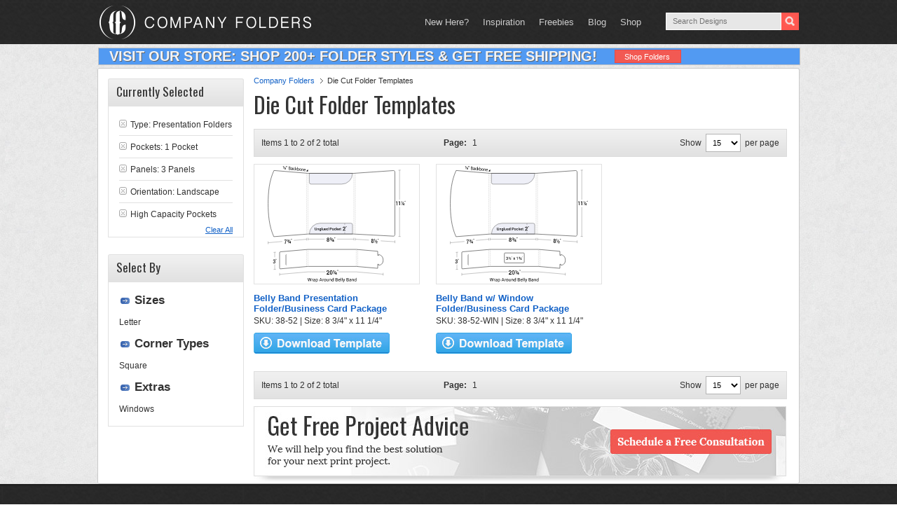

--- FILE ---
content_type: image/svg+xml
request_url: https://www.companyfolders.com/images/products/svg/38-52.svg
body_size: 40968
content:
<svg xmlns="http://www.w3.org/2000/svg" viewBox="0 0 242.16995 204.71732">
  <defs>
    <style>
      .cls-1, .cls-3, .cls-7 {
        fill: #fff;
      }

      .cls-1, .cls-2, .cls-4, .cls-5, .cls-6, .cls-7, .cls-8, .cls-9 {
        stroke: #333;
        stroke-miterlimit: 10;
      }

      .cls-1 {
        stroke-width: 0.75px;
      }

      .cls-2, .cls-4, .cls-5, .cls-6, .cls-9 {
        fill: none;
      }

      .cls-2 {
        stroke-width: 0.35px;
      }

      .cls-4, .cls-5, .cls-6, .cls-7, .cls-9 {
        stroke-width: 0.25px;
      }

      .cls-5 {
        stroke-dasharray: 0.99331 0.99331;
      }

      .cls-6 {
        stroke-dasharray: 0.99243 0.99243;
      }

      .cls-7 {
        stroke-dasharray: 1;
      }

      .cls-8 {
        fill: #eeeff7;
        stroke-width: 0.5px;
      }

      .cls-9 {
        stroke-dasharray: 1.00796 1.00796;
      }
    </style>
  </defs>
  <title>38-52</title>
  <g id="Layer_2" data-name="Layer 2">
    <g id="Layer_1-2" data-name="Layer 1">
      <g>
        <g>
          <path class="cls-1" d="M70.49993,12.90448Q40.56676,10.40818,10.63357,7.912C2.1494,25.92532.38186,47.09142.375,66.11906c-.00687,19.04377,1.72266,40.18363,10.00208,58.292q30.06143-2.31555,60.12283-4.63153"/>
          <g>
            <path class="cls-2" d="M67.94994,129.01018Q34.1625,132.06933.375,135.12865"/>
            <path class="cls-2" d="M67.94994,126.76085v4.4986"/>
            <path class="cls-2" d="M.375,132.65205v4.95319"/>
          </g>
          <path class="cls-3" d="M45.53124,133.45406c-8.07474.75958-12.1124,1.13864-20.18744,1.89822v-9.225c8.075-.65484,12.11273-.98159,20.18747-1.63647C45.53127,128.0761,45.53127,129.86876,45.53124,133.45406Z"/>
          <g>
            <path d="M32.93334,130.60527a10.55629,10.55629,0,0,0-1.40723,2.73639,15.03926,15.03926,0,0,0-.53125,2.87427l-.0625.76278-1.00784.09781.06152-.76376a12.68137,12.68137,0,0,1,.64749-3.004,11.81867,11.81867,0,0,1,1.32422-2.61734c-1.28009.113-1.92013.16953-3.20022.28256v-.96121c1.67035-.14523,2.50549-.21783,4.17581-.363Z"/>
            <path d="M35.09939,131.00514a.5826.5826,0,0,0,.39648-.16421.53943.53943,0,0,0,.127-.37546.38746.38746,0,0,0-.13476-.3074.50657.50657,0,0,0-.39258-.0954.58142.58142,0,0,0-.35059.13827.37364.37364,0,0,0-.13086.28528l-.751.06635-.00879-.0286a.96926.96926,0,0,1,.332-.80218,1.48251,1.48251,0,0,1,.89648-.37128,1.41635,1.41635,0,0,1,.97559.20514.9181.9181,0,0,1,.35742.79581.93309.93309,0,0,1-.14746.50268,1.11815,1.11815,0,0,1-.40137.38028.833.833,0,0,1,.44629.30823.91751.91751,0,0,1,.15625.54956,1.13354,1.13354,0,0,1-.374.88278,1.6619,1.6619,0,0,1-.99219.39423,1.40374,1.40374,0,0,1-.94336-.20822.86219.86219,0,0,1-.35937-.81165l.00781-.03006.752-.0683a.37917.37917,0,0,0,.14258.31845.5505.5505,0,0,0,.39649.08689.71668.71668,0,0,0,.42382-.16474.463.463,0,0,0,.15723-.35992.47665.47665,0,0,0-.14746-.39185.58494.58494,0,0,0-.43359-.09472l-.50977.04589v-.64041Zm.83007,4.91764c-.20742-.12055-.31112-.18088-.51855-.30167,1.18048-2.33576,1.77069-3.499,2.95117-5.816.20743.12183.31113.18268.51856.30429C37.70015,132.4254,37.10994,133.58806,35.92946,135.92278Zm3.92188-1.22175.47363-.045v.70792l-.47363.0455v.70355l-.792.07688v-.70435l-1.71387.16464-.042-.56088c.70038-1.11859,1.0506-1.67658,1.751-2.78989l.79688-.0729Zm-1.709.13813.01172.02319.90528-.086v-1.3407l-.02539-.00735-.04981.10181C38.64742,134.05312,38.47909,134.31493,38.14235,134.83916Z"/>
            <path d="M41.42455,128.80315c-.15662.40863-.23492.61306-.39157,1.02212l-.28809.02542.14551-.99539V128.302l.53415-.04593Zm.81543-.07077c-.15665.40817-.235.61236-.3916,1.021l-.28809.02542.14551-.99423v-.55261l.53418-.046Z"/>
          </g>
          <g>
            <path class="cls-4" d="M67.94994,12.6918v.5"/>
            <path class="cls-5" d="M67.94994,14.18512V118.97929"/>
            <path class="cls-4" d="M67.94994,119.47594v.5"/>
          </g>
          <g>
            <g>
              <path d="M27.44109,3.21347l-.57715-.0531V.57051L26.44207.53015V0c.39959.00212.59942.0032.999.00543Zm.07324,2.12415c-.14492-.11878-.21737-.1782-.3623-.29708.94452-1.71469,1.41684-2.56906,2.36136-4.27179.14453.11942.21679.17908.36133.29839C28.93056,2.76933,28.45849,3.62344,27.51433,5.33762ZM31.37963,3.788a.66884.66884,0,0,1-.1211.39953.7643.7643,0,0,1-.32717.25521,1.08875,1.08875,0,0,1,.38479.33941.788.788,0,0,1,.14258.45482.75078.75078,0,0,1-.30667.65636,1.12746,1.12746,0,0,1-.77246.17543,1.38971,1.38971,0,0,1-.80371-.31522.89582.89582,0,0,1-.31836-.71389.66783.66783,0,0,1,.14746-.432.86081.86081,0,0,1,.40039-.271.98272.98272,0,0,1-.3418-.31465.75324.75324,0,0,1-.123-.421.68878.68878,0,0,1,.29394-.61306,1.10389,1.10389,0,0,1,.74219-.15751,1.22086,1.22086,0,0,1,.71683.29261A.845.845,0,0,1,31.37963,3.788ZM30.89425,5.1588a.46244.46244,0,0,0-.15235-.346.59058.59058,0,0,0-.36523-.16473.557.557,0,0,0-.3916.09453.37382.37382,0,0,0-.16016.32025.426.426,0,0,0,.1582.339.68879.68879,0,0,0,.39649.15538.52583.52583,0,0,0,.36523-.08742A.3584.3584,0,0,0,30.89425,5.1588ZM30.80831,3.771a.38244.38244,0,0,0-.125-.29265.50654.50654,0,0,0-.30664-.13247.49358.49358,0,0,0-.334.07154.309.309,0,0,0-.13086.27143.4023.4023,0,0,0,.13379.30551.55071.55071,0,0,0,.334.14259.41.41,0,0,0,.30273-.0845A.34.34,0,0,0,30.80831,3.771Z"/>
              <path d="M32.94018.89293c-.2125.52214-.31876.78342-.53125,1.30638L32.08666,2.169c.07968-.531.11954-.79642.19922-1.32712V.07281l.6543.06353Zm1.11914.10744c-.2125.52128-.31876.78213-.53125,1.30424l-.32227-.03032c.07968-.53015.11954-.79515.19922-1.325V.18146L34.05935.245Z"/>
              <path d="M36.60524,6.57574V.89774l1.57715.1522a1.88483,1.88483,0,0,1,1.18555.497,1.59669,1.59669,0,0,1,.42773,1.18817,1.07208,1.07208,0,0,1-.20507.65438,1.09112,1.09112,0,0,1-.542.39048,1.26026,1.26026,0,0,1,.68946.56475,1.77463,1.77463,0,0,1,.251.93509,1.434,1.434,0,0,1-.43066,1.14729,1.50847,1.50847,0,0,1-1.167.30652C37.67693,6.67049,37.31969,6.6389,36.60524,6.57574Zm.6543-3.20318,1.0586.09851a.72908.72908,0,0,0,.59472-.17981.8266.8266,0,0,0,.22949-.6333.96764.96764,0,0,0-.248-.70944,1.11259,1.11259,0,0,0-.71192-.29549l-.92285-.08826Zm0,.6039V6.02969l1.13184.101a.85432.85432,0,0,0,.69433-.19546.92767.92767,0,0,0,.249-.707,1.37883,1.37883,0,0,0-.208-.797.81931.81931,0,0,0-.63867-.34156Z"/>
              <path d="M43.03686,7.14429c-.02149-.128-.03907-.24111-.05176-.33884-.01172-.09764-.01856-.19534-.02149-.29367a1.42965,1.42965,0,0,1-.47656.4621,1.01994,1.01994,0,0,1-.63184.14723,1.18254,1.18254,0,0,1-.85546-.41074,1.4629,1.4629,0,0,1-.29392-.95073,1.04149,1.04149,0,0,1,.417-.902,1.62893,1.62893,0,0,1,1.13086-.23508l.70993.06528V4.27435a.90572.90572,0,0,0-.19235-.59955.7644.7644,0,0,0-.544-.26548.66036.66036,0,0,0-.51367.13965.54383.54383,0,0,0-.19726.4327l-.624-.05787-.00683-.0239a.979.979,0,0,1,.37012-.8024,1.2749,1.2749,0,0,1,1.00781-.28436,1.4845,1.4845,0,0,1,.98239.454,1.50742,1.50742,0,0,1,.37207,1.07543V6.354q0,.22368.02051.43422a2.61723,2.61723,0,0,0,.07226.4156Zm-1.08594-.65715a.97967.97967,0,0,0,.6416-.15493A.859.859,0,0,0,42.96361,5.88V5.20178l-.7334-.06688a.80316.80316,0,0,0-.63281.17414.72379.72379,0,0,0-.08789.97657A.626.626,0,0,0,41.95092,6.48714Z"/>
              <path d="M46.028,6.89316a.749.749,0,0,0,.57322-.18146.68567.68567,0,0,0,.24707-.54854l.58789.0531.00683.02365a1.13387,1.13387,0,0,1-.41406.91919,1.28141,1.28141,0,0,1-1.00095.33039,1.51875,1.51875,0,0,1-1.19821-.69928,2.715,2.715,0,0,1-.415-1.52936v-.162a2.356,2.356,0,0,1,.416-1.4476A1.2461,1.2461,0,0,1,46.028,3.169a1.49064,1.49064,0,0,1,1.03122.52774,1.57476,1.57476,0,0,1,.38672,1.09215l-.00683.0224-.59082-.05457a1.03491,1.03491,0,0,0-.23243-.66917.82809.82809,0,0,0-.58786-.32222.68864.68864,0,0,0-.73532.36006A2.15034,2.15034,0,0,0,45.072,5.1571v.16182a2.44244,2.44244,0,0,0,.21875,1.08342A.85134.85134,0,0,0,46.028,6.89316Z"/>
              <path d="M49.25939,5.77591l-.42578-.03883V7.65672L48.18029,7.599c0-2.39321,0-3.5898,0-5.983l.65335.06343V5.14319l.41894.03856c.39295-.61632.58942-.924.98243-1.5385l.78417.074c-.49139.70392-.73712,1.05656-1.22851,1.76317.56171.95586.84259,1.43284,1.4043,2.385l-.77051-.06811C49.95842,6.99008,49.72539,6.58578,49.25939,5.77591Z"/>
              <path d="M54.73107,6.27866a2.33261,2.33261,0,0,1-.374,1.40072,1.07345,1.07345,0,0,1-1.02735.45473,1.25884,1.25884,0,0,1-.61719-.2126,1.40024,1.40024,0,0,1-.43554-.50557c-.03168.21524-.04749.32289-.0791.53818l-.53516-.04731V1.95409l.6543.06352V4.3278a1.04745,1.04745,0,0,1,.41992-.37973,1.08769,1.08769,0,0,1,.58594-.08938,1.29957,1.29957,0,0,1,1.03613.70607,3.22714,3.22714,0,0,1,.37207,1.63412Zm-.6543-.13952A2.68671,2.68671,0,0,0,53.84923,4.964a.82636.82636,0,0,0-.69238-.51177.72705.72705,0,0,0-.50977.12183,1.03256,1.03256,0,0,0-.33007.42473V6.78668a1.37141,1.37141,0,0,0,.33007.506.84644.84644,0,0,0,.51661.21753.67923.67923,0,0,0,.6875-.31526,1.81454,1.81454,0,0,0,.22558-.976Z"/>
              <path d="M55.3756,6.14388a2.29667,2.29667,0,0,1,.43164-1.46058,1.24717,1.24717,0,0,1,1.17188-.479,1.553,1.553,0,0,1,1.18066.69746,2.6403,2.6403,0,0,1,.43262,1.53632v.0831a2.27523,2.27523,0,0,1-.43164,1.45732,1.26368,1.26368,0,0,1-1.17481.47836A1.5339,1.5339,0,0,1,55.80919,7.767a2.63532,2.63532,0,0,1-.43359-1.53963Zm.6543.14135a2.287,2.287,0,0,0,.24023,1.09694A.864.864,0,0,0,56.986,7.87a.699.699,0,0,0,.71-.35985,2.00681,2.00681,0,0,0,.24317-1.05054V6.37643a2.26638,2.26638,0,0,0-.24414-1.09129.87479.87479,0,0,0-.71582-.494.69112.69112,0,0,0-.709.36142,2.03915,2.03915,0,0,0-.24023,1.04922Z"/>
              <path d="M59.97716,4.5631l.0459.61119a1.22026,1.22026,0,0,1,.4502-.46077,1.02581,1.02581,0,0,1,.61621-.12067,1.22341,1.22341,0,0,1,.89941.47025A1.97479,1.97479,0,0,1,62.30724,6.282V8.84769l-.65332-.05774V6.23677a1.28726,1.28726,0,0,0-.1875-.78082.77769.77769,0,0,0-.57324-.27934.78668.78668,0,0,0-.5.10763.947.947,0,0,0-.34668.38976V8.64787L59.3922,8.59V4.50786Z"/>
              <path d="M64.74865,9.14209a1.59209,1.59209,0,0,1-1.19434-.66974,2.4781,2.4781,0,0,1-.44238-1.50461v-.1651a2.07555,2.07555,0,0,1,.456-1.4A1.21794,1.21794,0,0,1,64.649,4.92932a1.43427,1.43427,0,0,1,1.09863.5972,2.29,2.29,0,0,1,.37207,1.34973v.45946c-.93243-.085-1.39862-.12749-2.331-.21248l-.00977.01785a1.85555,1.85555,0,0,0,.2627.98221.89269.89269,0,0,0,.707.43865,1.43329,1.43329,0,0,0,.583-.05462,1.1637,1.1637,0,0,0,.43262-.25474c.10236.20073.15351.301.25586.50162a1.33541,1.33541,0,0,1-.50781.31231A1.77638,1.77638,0,0,1,64.74865,9.14209ZM64.649,5.50957a.61692.61692,0,0,0-.56153.25932,1.4469,1.4469,0,0,0-.28515.75586l.00683.01938,1.65625.15239V6.59978a1.30627,1.30627,0,0,0-.20605-.74224A.77769.77769,0,0,0,64.649,5.50957Z"/>
            </g>
            <path d="M70.50011,9.572c-1.25427-.11089-1.88141-.16634-3.13568-.27721,1.25427-1.29756,1.88141-1.943,3.13568-3.22739Z"/>
          </g>
        </g>
        <g>
          <path class="cls-1" d="M151.22049,12.90448q34.85-2.42658,69.70013-4.85345c1.40833-.09807,2.55,1.20511,2.55,2.91075q.00009,54.81768,0,109.63536c0,1.70563-1.14166,3.02658-2.55,2.95044q-34.85-1.88406-69.70013-3.7681"/>
          <g>
            <path class="cls-4" d="M153.7706,12.72693v.5"/>
            <path class="cls-6" d="M153.7706,14.21936q.00009,52.35089,0,104.70173"/>
            <path class="cls-4" d="M153.7706,119.4173v.5"/>
          </g>
          <path class="cls-2" d="M223.47061,133.43778q-34.85-2.247-69.7-4.49414"/>
          <path class="cls-2" d="M223.47061,131.00968v4.85617"/>
          <path class="cls-2" d="M153.7706,126.69629V131.191"/>
          <path class="cls-3" d="M198.50528,134.28211c-8.24774-.554-12.3717-.831-20.61926-1.385V123.991l20.61926,1.17887Z"/>
          <g>
            <path d="M185.73935,130.36576a1.69168,1.69168,0,0,1-.249.92456,1.50558,1.50558,0,0,1-.67579.58267,1.98527,1.98527,0,0,1,.78614.7171,1.90875,1.90875,0,0,1,.292,1.04221,1.82469,1.82469,0,0,1-.55566,1.4602,1.923,1.923,0,0,1-1.44825.417,2.206,2.206,0,0,1-1.46093-.61792,2.06537,2.06537,0,0,1-.55664-1.53031,1.73,1.73,0,0,1,.28906-.99914,1.64364,1.64364,0,0,1,.79-.61612,1.76143,1.76143,0,0,1-.67676-.66135,1.86618,1.86618,0,0,1-.24414-.9555,1.83608,1.83608,0,0,1,.50781-1.40772,1.72452,1.72452,0,0,1,1.34277-.424,1.95138,1.95138,0,0,1,1.34278.59085A2.05,2.05,0,0,1,185.73935,130.36576Zm-.85059,3.13815a1.29283,1.29283,0,0,0-.28418-.8555.991.991,0,0,0-.72461-.36969.85314.85314,0,0,0-.72363.27161,1.16078,1.16078,0,0,0-.27637.81836,1.26115,1.26115,0,0,0,.27442.84967,1.01256,1.01256,0,0,0,.73437.35245.87254.87254,0,0,0,.72168-.256A1.11473,1.11473,0,0,0,184.88876,133.50391Zm-.1582-3.15909a1.24343,1.24343,0,0,0-.23633-.77334.8055.8055,0,0,0-.61426-.33521.69708.69708,0,0,0-.61621.24811,1.14428,1.14428,0,0,0-.22656.75238,1.2451,1.2451,0,0,0,.23047.77768.81249.81249,0,0,0,.62109.32611.69944.69944,0,0,0,.61231-.24637A1.12389,1.12389,0,0,0,184.73056,130.34482Z"/>
            <path d="M188.35458,132.50644l-.79687-.05255v-3.08877l-.52735-.033v-.72464c.52967-.01175.79456-.01767,1.32422-.02954Zm-.13281,2.63727c-.20782-.15362-.31171-.23041-.51953-.38388,1.18048-2.11981,1.77069-3.18332,2.95117-5.31757.20783.15268.31171.229.51953.38187C189.99246,131.95917,189.40225,133.02308,188.22177,135.14371Zm4.45313.87555c-1.00782-.07007-1.51172-.1051-2.51954-.17514v-.70776c.50623-.45969.7594-.68985,1.26563-1.15091a1.61722,1.61722,0,0,0,.34961-.40866.80338.80338,0,0,0,.082-.36365.58308.58308,0,0,0-.10547-.35666.42123.42123,0,0,0-.33008-.15775.46768.46768,0,0,0-.38574.12015.50659.50659,0,0,0-.13281.36966l-.751-.05-.00879-.02966a1.00727,1.00727,0,0,1,.332-.82947,1.237,1.237,0,0,1,.959-.2886,1.30451,1.30451,0,0,1,.89844.37439,1.256,1.256,0,0,1,.32129.90579,1.09031,1.09031,0,0,1-.20118.667,6.42925,6.42925,0,0,1-.69922.74939c-.21405.19718-.3211.29569-.53515.49259l.00781.02966c.58124.03995.87189.05991,1.45313.09988Z"/>
            <path d="M193.94443,128.91062c-.15662.38757-.235.5813-.3916.96853l-.28809-.01806c.05823-.39093.08728-.58646.14551-.97754v-.5556l.53418.03259Zm.81543.0502c-.15662.388-.235.58185-.3916.96945l-.28809-.01806c.05823-.3913.08728-.587.14551-.97843v-.55609l.53418.03256Z"/>
          </g>
          <g>
            <path class="cls-2" d="M231.67685,7.302q.00009,58.41355,0,116.8271"/>
            <path class="cls-2" d="M229.672,7.44159c1.60382-.11168,2.40576-.16752,4.00964-.27922"/>
            <path class="cls-2" d="M229.672,124.0207c1.60388.08673,2.40576.13006,4.00964.21679"/>
          </g>
          <path class="cls-3" d="M238.75516,72.17817l-14.1565.01327V59.35c5.66254-.08292,8.49384-.12436,14.1565-.20725Z"/>
          <g>
            <path d="M227.40152,69.21747l-1.00879.00415V63.4311l-1.22852.0126v-.845c.8949-.10828,1.34241-.16257,2.23731-.27133Z"/>
            <path d="M232.23251,69.19767l-1.00879.00415V63.3815l-1.22851.01261v-.84934c.8949-.10879,1.34241-.1633,2.2373-.27258Z"/>
            <path d="M236.13773,66.01029l-.79688.00592V62.96662l-.52734.00564V62.257c.52966-.05.79455-.075,1.32422-.12515Zm-.18653,2.61337c-.20782-.13653-.3117-.20477-.51953-.34119,1.18048-2.17852,1.77069-3.27111,2.95117-5.46316.2074.13565.31116.20349.51856.33929C237.72134,65.35141,237.13126,66.4444,235.9512,68.62366Zm3.89649-.85242.47363-.00265v.70053l-.47363.00229v.69507l-.792.00323v-.69449c-.68591.00333-1.02893.005-1.71484.00827l-.041-.55474c.70037-1.03663,1.05059-1.55585,1.751-2.59629l.79688-.00647Zm-1.71-.01449.01269.02392.90527-.005V66.4531l-.02539-.009-.0498.09536C238.6434,67.0268,238.47482,67.27027,238.13773,67.75675Z"/>
            <path d="M241.35452,62.0604c-.15661.39377-.235.59061-.3916.98407l-.28808.003c.05822-.39008.08728-.58511.1455-.97531v-.54831l.53418-.00647Zm.81543-.0094c-.15661.3941-.235.59109-.3916.98489l-.28809.003c.05823-.39038.08729-.5856.14551-.97613V61.514l.53418-.00647Z"/>
          </g>
        </g>
        <g>
          <line class="cls-1" x1="155.49993" y1="176.83448" x2="70.49993" y2="176.83448"/>
          <line class="cls-1" x1="70.49993" y1="146.83448" x2="155.49993" y2="146.83448"/>
          <line class="cls-2" x1="155.49993" y1="186.42245" x2="70.49993" y2="186.42245"/>
          <rect class="cls-3" x="101.361" y="179.77751" width="23.27786" height="10.09272"/>
          <g>
            <path d="M108.01791,191.01029h-4.72168V190.19l2.31446-2.51954a5.67593,5.67593,0,0,0,.78125-1.01855,1.6368,1.6368,0,0,0,.21484-.77832,1.18124,1.18124,0,0,0-.27832-.80078.94306.94306,0,0,0-.752-.32227,1.15711,1.15711,0,0,0-.92774.35157,1.43164,1.43164,0,0,0-.30273.96679h-1.14746l-.00977-.02929a2.08911,2.08911,0,0,1,.62012-1.59473,2.38516,2.38516,0,0,1,1.76758-.64649,2.25511,2.25511,0,0,1,1.62109.56641,1.94869,1.94869,0,0,1,.5957,1.47949,2.18791,2.18791,0,0,1-.34472,1.167,9.88768,9.88768,0,0,1-1.06641,1.35253l-1.582,1.665.01465.0293h3.20312Z"/>
            <path d="M113.6185,188.271a3.1638,3.1638,0,0,1-.625,2.11426,2.3595,2.3595,0,0,1-3.4082,0,3.14348,3.14348,0,0,1-.62989-2.11426v-1.626a3.16736,3.16736,0,0,1,.625-2.11425,2.34864,2.34864,0,0,1,3.40821,0,3.15224,3.15224,0,0,1,.62988,2.11425Zm-1.18652-1.80859a2.28235,2.28235,0,0,0-.293-1.293,1.0789,1.0789,0,0,0-1.707,0,2.30072,2.30072,0,0,0-.29,1.293V188.438a2.29518,2.29518,0,0,0,.29492,1.30078.98148.98148,0,0,0,.85742.42188.964.964,0,0,0,.84961-.41992,2.33784,2.33784,0,0,0,.28809-1.30274Z"/>
            <path d="M116.54819,187.7681h-.9375V184.648h-.62012v-.73242l1.55762-.1123Zm-.21973,2.6709-.61035-.35156,3.47168-5.55664.61035.35156Zm4.585-.84961h.55664v.71289h-.55664v.708h-.93262v-.708h-2.0166l-.04883-.56641,2.06055-2.63671h.9375Zm-2.01172-.02441.01465.02441h1.06445v-1.34766l-.02929-.00976-.0586.09668Z"/>
            <path d="M122.68588,183.79154l-.46094.99609h-.33886l.1709-.99023v-.5586h.6289Zm.959,0-.46094.99609h-.33887l.1709-.99023v-.5586h.62891Z"/>
          </g>
        </g>
        <g>
          <path d="M71.50815,201.04154l.10547.71094.02343.0039.15235-.71484,1.043-3.71875h.67968l1.05079,3.71875.15625.73047h.02343l.11328-.73047.84766-3.71875H76.473l-1.37109,5.6875h-.6875L73.2933,199.065l-.10156-.51172H73.1683l-.09765.51172L71.93,203.01029h-.6875l-1.36718-5.6875H70.641Z"/>
          <path d="M79.20737,199.46341l-.39453-.02343a.88456.88456,0,0,0-.51368.14453.92821.92821,0,0,0-.32226.40625v3.01953h-.76953v-4.22656h.6875l.07422.61718a1.46638,1.46638,0,0,1,.44335-.51172,1.03835,1.03835,0,0,1,.60743-.18359.99607.99607,0,0,1,.16406.01367q.07764.01466.12891.0293Z"/>
          <path d="M82.54721,203.01029c-.02637-.12695-.04687-.24024-.06055-.33789a2.28413,2.28413,0,0,1-.02539-.29492,1.79794,1.79794,0,0,1-.56054.50976,1.43352,1.43352,0,0,1-.74414.20508,1.37965,1.37965,0,0,1-1.00586-.33789,1.24082,1.24082,0,0,1-.34571-.93164,1.092,1.092,0,0,1,.49024-.94727,2.28915,2.28915,0,0,1,1.33008-.34179h.83593v-.418a.77823.77823,0,0,0-.22656-.58789.8912.8912,0,0,0-.64062-.2168.92419.92419,0,0,0-.60352.18945.5703.5703,0,0,0-.23242.45508h-.73438l-.00781-.02344a1.023,1.023,0,0,1,.43555-.84375,1.79,1.79,0,0,1,1.18554-.38281,1.74872,1.74872,0,0,1,1.15625.36524,1.29713,1.29713,0,0,1,.4375,1.05273v2.03516a3.95852,3.95852,0,0,0,.02344.4375,2.213,2.213,0,0,0,.08594.41406Zm-1.27734-.56641a1.37662,1.37662,0,0,0,.7539-.21386,1.023,1.023,0,0,0,.4375-.49122v-.68554H81.598a1.11746,1.11746,0,0,0-.74414.23437.69639.69639,0,0,0-.2793.54883.57889.57889,0,0,0,.17579.44434A.73974.73974,0,0,0,81.26987,202.44388Z"/>
          <path d="M87.94955,201.05716a2.33214,2.33214,0,0,1-.4375,1.47461,1.44633,1.44633,0,0,1-1.207.56055,1.66414,1.66414,0,0,1-.68554-.13086,1.29752,1.29752,0,0,1-.502-.39258v2.06641H84.348v-5.85156h.58985l.12109.54687a1.39642,1.39642,0,0,1,.51562-.46484,1.54125,1.54125,0,0,1,.71875-.16016,1.40621,1.40621,0,0,1,1.22071.62305,2.82394,2.82394,0,0,1,.43554,1.64648Zm-.76953-.084a2.22824,2.22824,0,0,0-.2832-1.17969.91845.91845,0,0,0-.834-.46289,1.03145,1.03145,0,0,0-.56641.15039,1.11949,1.11949,0,0,0-.37891.41211v2.04a1.08236,1.08236,0,0,0,.37891.40723,1.06309,1.06309,0,0,0,.57422.14648.94754.94754,0,0,0,.82812-.39941,1.75418,1.75418,0,0,0,.28125-1.03223Z"/>
          <path d="M94.10971,201.54544H91.7269l-.53906,1.46485h-.78516l2.19922-5.6875h.66015l2.16407,5.6875H94.641Zm-2.14453-.64453h1.91406l-.9375-2.58984H92.9183Z"/>
          <path d="M98.06284,199.46341,97.6683,199.44a.88452.88452,0,0,0-.51367.14453.92814.92814,0,0,0-.32226.40625v3.01953h-.76953v-4.22656h.6875l.07421.61718a1.46641,1.46641,0,0,1,.44336-.51172,1.03833,1.03833,0,0,1,.60743-.18359.99607.99607,0,0,1,.16406.01367q.07764.01466.1289.0293Z"/>
          <path d="M98.54721,200.85794A2.3258,2.3258,0,0,1,99.055,199.313a1.7035,1.7035,0,0,1,1.37891-.60742,1.72066,1.72066,0,0,1,1.38867.60547,2.32171,2.32171,0,0,1,.50977,1.54687v.08594a2.31665,2.31665,0,0,1-.50782,1.54688,1.89026,1.89026,0,0,1-2.76757-.002,2.311,2.311,0,0,1-.50977-1.54492Zm.76953.084a1.9959,1.9959,0,0,0,.2832,1.1084,1.02429,1.02429,0,0,0,1.67774,0,1.99614,1.99614,0,0,0,.28516-1.1084V200.856a1.98349,1.98349,0,0,0-.28711-1.10351.94243.94243,0,0,0-.8418-.44141.92846.92846,0,0,0-.834.44141,1.999,1.999,0,0,0-.2832,1.10351Z"/>
          <path d="M105.95737,202.38529a1.4316,1.4316,0,0,1-.51172.52344,1.39542,1.39542,0,0,1-.72266.18359,1.3557,1.3557,0,0,1-1.07812-.44141,2.04763,2.04763,0,0,1-.38672-1.375v-2.49218h.76953v2.5a1.57147,1.57147,0,0,0,.19922.92968.73888.73888,0,0,0,.62109.25391,1.26061,1.26061,0,0,0,.67774-.166,1.04468,1.04468,0,0,0,.40429-.4707v-3.04687h.76953v4.22656h-.6914Z"/>
          <path d="M108.50815,198.78373l.05469.6289a1.53474,1.53474,0,0,1,.52929-.52148,1.41611,1.41611,0,0,1,.72461-.18555,1.3817,1.3817,0,0,1,1.0586.40039,1.75989,1.75989,0,0,1,.375,1.23633v2.668h-.76954v-2.65235a1.14712,1.14712,0,0,0-.2207-.793.88516.88516,0,0,0-.67383-.23438,1.08506,1.08506,0,0,0-.58789.16016,1.1742,1.1742,0,0,0-.4082.4375v3.082h-.76953v-4.22656Z"/>
          <path d="M112.19174,200.97513a2.81646,2.81646,0,0,1,.43555-1.64453,1.40446,1.40446,0,0,1,1.2207-.625,1.51916,1.51916,0,0,1,.6582.13672,1.36527,1.36527,0,0,1,.49024.39844v-2.32422h.76953v6.09375h-.62891l-.08984-.51953a1.37466,1.37466,0,0,1-.50781.44922,1.52973,1.52973,0,0,1-.69922.15234,1.44877,1.44877,0,0,1-1.21094-.56055,2.32629,2.32629,0,0,1-.4375-1.47461Zm.76953.082a1.78877,1.78877,0,0,0,.26172,1.02539.91242.91242,0,0,0,.8125.38477,1.01826,1.01826,0,0,0,.57813-.15625,1.16746,1.16746,0,0,0,.38281-.4375v-1.97266a1.20532,1.20532,0,0,0-.38477-.416,1.02229,1.02229,0,0,0-.56836-.1543.87923.87923,0,0,0-.81836.457,2.36077,2.36077,0,0,0-.26367,1.1875Z"/>
          <path d="M119.04721,203.01029v-5.6875h1.85547a2.2538,2.2538,0,0,1,1.39453.38476,1.3618,1.3618,0,0,1,.50391,1.1543,1.04864,1.04864,0,0,1-.24219.67774,1.43487,1.43487,0,0,1-.63672.44335,1.31884,1.31884,0,0,1,.81055.50391,1.49529,1.49529,0,0,1,.29492.918,1.44965,1.44965,0,0,1-.50586,1.19336,2.10855,2.10855,0,0,1-1.37305.41211Zm.76953-3.26953h1.2461a1.01919,1.01919,0,0,0,.69921-.23633.95051.95051,0,0,0-.02148-1.34766,1.33344,1.33344,0,0,0-.83789-.22851h-1.08594Zm0,.60547v2.05859h1.332a1.19047,1.19047,0,0,0,.81641-.25879.926.926,0,0,0,.293-.7334,1.165,1.165,0,0,0-.24414-.78222.93938.93938,0,0,0-.752-.28418Z"/>
          <path d="M125.76987,203.09232a1.7804,1.7804,0,0,1-1.4043-.58789,2.21247,2.21247,0,0,1-.52148-1.52539v-.17188a2.167,2.167,0,0,1,.5371-1.502,1.65363,1.65363,0,0,1,1.27149-.59961,1.60142,1.60142,0,0,1,1.293.51563,2.05883,2.05883,0,0,1,.4375,1.375v.48046H124.641l-.01172.01954a1.65926,1.65926,0,0,0,.3086.999.98073.98073,0,0,0,.832.3916,1.94082,1.94082,0,0,0,.68554-.11133,1.57157,1.57157,0,0,0,.50977-.30664l.30078.501a1.79211,1.79211,0,0,1-.59766.37305A2.40913,2.40913,0,0,1,125.76987,203.09232Zm-.11719-3.78125a.83349.83349,0,0,0-.66016.3252,1.529,1.529,0,0,0-.33593.81542l.00781.01954h1.94922v-.10059a1.17473,1.17473,0,0,0-.24219-.75586A.86627.86627,0,0,0,125.65268,199.31107Z"/>
          <path d="M129.07846,203.01029h-.76953v-6.09375h.76953Z"/>
          <path d="M131.09409,203.01029h-.76954v-6.09375h.76954Z"/>
          <path d="M133.57065,201.44388l.13672.53125h.02343l1.03907-3.1914h.85547l-1.77735,4.875a2.19843,2.19843,0,0,1-.459.74218,1.0576,1.0576,0,0,1-.80664.31641,1.6279,1.6279,0,0,1-.23828-.02148,2.0586,2.0586,0,0,1-.22266-.041l.07812-.60547a1.27543,1.27543,0,0,1,.13868.00781q.16113.01173.20507.01172a.474.474,0,0,0,.40235-.21875,2.27734,2.27734,0,0,0,.26172-.48437l.18359-.44141-1.57031-4.14062H132.68Z"/>
          <path d="M138.43393,203.01029v-5.6875h1.85547a2.2538,2.2538,0,0,1,1.39453.38476,1.3618,1.3618,0,0,1,.50391,1.1543,1.04864,1.04864,0,0,1-.24219.67774,1.43492,1.43492,0,0,1-.63672.44335,1.31884,1.31884,0,0,1,.81055.50391,1.49529,1.49529,0,0,1,.29492.918,1.44965,1.44965,0,0,1-.50586,1.19336,2.10855,2.10855,0,0,1-1.373.41211Zm.76953-3.26953h1.24609a1.0192,1.0192,0,0,0,.69922-.23633.95053.95053,0,0,0-.02148-1.34766,1.33344,1.33344,0,0,0-.83789-.22851h-1.08594Zm0,.60547v2.05859h1.332a1.19049,1.19049,0,0,0,.81641-.25879.926.926,0,0,0,.293-.7334,1.165,1.165,0,0,0-.24414-.78222.93938.93938,0,0,0-.752-.28418Z"/>
          <path d="M146.00034,203.01029c-.02637-.12695-.04688-.24024-.06055-.33789a2.28059,2.28059,0,0,1-.02539-.29492,1.798,1.798,0,0,1-.56055.50976,1.4335,1.4335,0,0,1-.74414.20508,1.37967,1.37967,0,0,1-1.00586-.33789,1.24081,1.24081,0,0,1-.3457-.93164,1.092,1.092,0,0,1,.49023-.94727,2.28915,2.28915,0,0,1,1.33008-.34179h.83594v-.418a.77823.77823,0,0,0-.22656-.58789.89123.89123,0,0,0-.64063-.2168.92419.92419,0,0,0-.60352.18945.5703.5703,0,0,0-.23242.45508h-.73437l-.00781-.02344a1.02294,1.02294,0,0,1,.43554-.84375,1.79,1.79,0,0,1,1.18555-.38281,1.74873,1.74873,0,0,1,1.15625.36524,1.29716,1.29716,0,0,1,.4375,1.05273v2.03516a3.95608,3.95608,0,0,0,.02344.4375,2.21214,2.21214,0,0,0,.08593.41406Zm-1.27735-.56641a1.37665,1.37665,0,0,0,.75391-.21386,1.02308,1.02308,0,0,0,.4375-.49122v-.68554h-.86328a1.11744,1.11744,0,0,0-.74414.23437.69636.69636,0,0,0-.2793.54883.57888.57888,0,0,0,.17578.44434A.73977.73977,0,0,0,144.723,202.44388Z"/>
          <path d="M148.48862,198.78373l.05468.6289a1.53485,1.53485,0,0,1,.5293-.52148,1.41611,1.41611,0,0,1,.72461-.18555,1.38168,1.38168,0,0,1,1.05859.40039,1.75989,1.75989,0,0,1,.375,1.23633v2.668h-.76953v-2.65235a1.14717,1.14717,0,0,0-.2207-.793.88516.88516,0,0,0-.67383-.23438,1.08506,1.08506,0,0,0-.58789.16016,1.1742,1.1742,0,0,0-.4082.4375v3.082h-.76953v-4.22656Z"/>
          <path d="M152.17221,200.97513a2.81646,2.81646,0,0,1,.43555-1.64453,1.40446,1.40446,0,0,1,1.2207-.625,1.51916,1.51916,0,0,1,.6582.13672,1.36527,1.36527,0,0,1,.49024.39844v-2.32422h.76953v6.09375h-.62891l-.08984-.51953a1.37466,1.37466,0,0,1-.50781.44922,1.52976,1.52976,0,0,1-.69922.15234,1.44877,1.44877,0,0,1-1.21094-.56055,2.32629,2.32629,0,0,1-.4375-1.47461Zm.76953.082a1.78877,1.78877,0,0,0,.26172,1.02539.91242.91242,0,0,0,.8125.38477,1.01826,1.01826,0,0,0,.57813-.15625,1.16746,1.16746,0,0,0,.38281-.4375v-1.97266a1.20532,1.20532,0,0,0-.38477-.416,1.02229,1.02229,0,0,0-.56836-.1543.87922.87922,0,0,0-.81836.457,2.36077,2.36077,0,0,0-.26367,1.1875Z"/>
        </g>
        <g>
          <g>
            <g>
              <g id="LINE">
                <path class="cls-1" d="M70.49993,176.83448l-48.6625,4.25742a1.26348,1.26348,0,0,1-1.275-1.38845v-27a1.55826,1.55826,0,0,1,1.275-1.61155l48.6625-4.25742"/>
              </g>
              <g id="LINE-2" data-name="LINE">
                <polyline class="cls-1" points="32.25 155.806 31.719 157.102 31.719 173.352 32.25 174.556"/>
              </g>
            </g>
            <line class="cls-7" x1="70.49993" y1="146.83448" x2="70.49993" y2="176.83448"/>
            <line class="cls-7" x1="67.94993" y1="177.05758" x2="67.94993" y2="147.05758"/>
          </g>
          <line class="cls-2" x1="11.99482" y1="151.95302" x2="11.99482" y2="181.95302"/>
          <line class="cls-2" x1="9.98996" y1="152.12842" x2="13.99968" y2="151.77761"/>
          <line class="cls-2" x1="9.98996" y1="182.12842" x2="13.99968" y2="181.77761"/>
          <polygon class="cls-3" points="15.507 172.875 8.483 173.49 8.483 161.031 15.507 160.416 15.507 172.875"/>
          <g>
            <path d="M10.28647,167.56791l.70117-.06153a.93921.93921,0,0,0,.706-.3291,1.26827,1.26827,0,0,0,.21583-.77734,1.0131,1.0131,0,0,0-.23243-.72364.80219.80219,0,0,0-.68554-.20214.98526.98526,0,0,0-.92969,1.01953l-.9707.085-.00782-.02735a1.77221,1.77221,0,0,1,.5166-1.3291,2.08934,2.08934,0,0,1,1.37891-.63965,1.84419,1.84419,0,0,1,1.41211.37012,1.85155,1.85155,0,0,1,.29,2.2041,1.82519,1.82519,0,0,1-.67285.67676,1.285,1.285,0,0,1,.75781.54785,1.69572,1.69572,0,0,1,.24219.917,2.02249,2.02249,0,0,1-.56934,1.48926,2.26323,2.26323,0,0,1-1.46.65137,1.94252,1.94252,0,0,1-1.4082-.36816,1.50131,1.50131,0,0,1-.5459-1.31446l.00781-.02832.97168-.085a.84493.84493,0,0,0,.98731.90234,1.071,1.071,0,0,0,.73828-.34375,1.17256,1.17256,0,0,0,.27051-.81347,1.10567,1.10567,0,0,0-.24707-.80762.9245.9245,0,0,0-.76563-.20019l-.70117.06152Z"/>
            <path d="M14.346,164.2808l-.3916.96777-.28809.02539.14453-.94141v-.52246l.53516-.04687Zm.81543-.07129-.3916.96777-.28809.02539.14453-.9414v-.52247l.53516-.04687Z"/>
          </g>
          <g>
            <line class="cls-2" x1="70.49993" y1="186.42245" x2="20.56243" y2="190.79141"/>
            <line class="cls-2" x1="20.56243" y1="188.43275" x2="20.56243" y2="193.15007"/>
          </g>
        </g>
        <g>
          <g>
            <g id="LINE-3" data-name="LINE">
              <path class="cls-1" d="M155.49993,176.83448l37.71875,3.3v-7.1875l1.59375.13943v1.5625s7.774.44269,7.96875-8.67782-7.96875-10.07218-7.96875-10.07218v1.5625l-1.59375-.13943v-7.1875l-37.71875-3.3"/>
            </g>
            <line class="cls-7" x1="158.04993" y1="147.05758" x2="158.04993" y2="177.05758"/>
            <line class="cls-7" x1="155.49993" y1="176.83448" x2="155.49993" y2="146.83448"/>
          </g>
          <g>
            <line class="cls-2" x1="202.78461" y1="190.55932" x2="155.49993" y2="186.42245"/>
            <line class="cls-2" x1="202.78461" y1="188.20066" x2="202.78461" y2="192.91798"/>
          </g>
        </g>
        <g>
          <line class="cls-2" x1="151.22047" y1="126.49708" x2="151.22047" y2="130.97689"/>
          <line class="cls-2" x1="70.49993" y1="126.49708" x2="70.49993" y2="130.97689"/>
          <rect class="cls-3" x="70.49993" y="12.90448" width="80.72054" height="106.83601"/>
          <path class="cls-8" d="M72.87406,12.90448h75.97228a0,0,0,0,1,0,0v0a18.99305,18.99305,0,0,1-18.99305,18.99305H75.83938a2.96531,2.96531,0,0,1-2.96531-2.96531V12.90448a0,0,0,0,1,0,0Z"/>
          <path class="cls-8" d="M72.87406,100.74742h75.97228a0,0,0,0,1,0,0v0a18.99305,18.99305,0,0,1-18.99305,18.99305H75.83938a2.96531,2.96531,0,0,1-2.96531-2.96531V100.74742a0,0,0,0,1,0,0Z" transform="translate(221.7204 220.48792) rotate(180)"/>
          <g>
            <path d="M136.43,113.70951h-4.4834v-.77832l2.19727-2.39356a5.33455,5.33455,0,0,0,.74219-.96679,1.55279,1.55279,0,0,0,.2041-.73926,1.12106,1.12106,0,0,0-.26465-.76074.89365.89365,0,0,0-.71387-.30567,1.09946,1.09946,0,0,0-.88086.334,1.36216,1.36216,0,0,0-.28808.918h-1.08887l-.00976-.02832a1.98174,1.98174,0,0,1,.58886-1.51367,2.26562,2.26562,0,0,1,1.67871-.61426,2.13745,2.13745,0,0,1,1.53907.53809,1.846,1.846,0,0,1,.5664,1.4043,2.07734,2.07734,0,0,1-.32715,1.1084,9.23215,9.23215,0,0,1-1.01367,1.28418l-1.50195,1.582.01367.02734h3.042Z"/>
            <path d="M137.78452,106.855l-.43848.94531h-.32129l.16211-.94043v-.5293h.59766Zm.91113,0-.43848.94531h-.32129l.16211-.94043v-.5293h.59766Z"/>
          </g>
          <line class="cls-2" x1="151.22047" y1="128.73699" x2="70.49993" y2="128.73699"/>
          <rect class="cls-3" x="99.80725" y="122.4266" width="22.1059" height="8.63628"/>
          <g>
            <path d="M107.849,128.12259a1.529,1.529,0,0,1-.27832.9043,1.76553,1.76553,0,0,1-.75586.60254,1.97716,1.97716,0,0,1,.8789.63965,1.57523,1.57523,0,0,1,.32715.9834,1.73429,1.73429,0,0,1-.62207,1.43945,2.89528,2.89528,0,0,1-3.25,0,1.73642,1.73642,0,0,1-.62109-1.43945,1.589,1.589,0,0,1,.32226-.9834,1.97125,1.97125,0,0,1,.88282-.64453,1.70459,1.70459,0,0,1-.75586-.59571,1.54109,1.54109,0,0,1-.27344-.90625,1.73283,1.73283,0,0,1,.56836-1.38867,2.21539,2.21539,0,0,1,1.5-.48926,2.2399,2.2399,0,0,1,1.5.48926A1.72016,1.72016,0,0,1,107.849,128.12259Zm-.9502,3.07227a1.07686,1.07686,0,0,0-.31836-.80567,1.10853,1.10853,0,0,0-.80859-.30957,1.05786,1.05786,0,0,0-1.11816,1.11524,1.052,1.052,0,0,0,.30664.7998,1.14058,1.14058,0,0,0,.82031.292,1.12356,1.12356,0,0,0,.80664-.294A1.04724,1.04724,0,0,0,106.89877,131.19486Zm-.17675-3.03027a1.02888,1.02888,0,0,0-.26465-.73047.98218.98218,0,0,0-1.374-.00977,1.05247,1.05247,0,0,0-.25293.74024,1.0355,1.0355,0,0,0,.25684.73437.90193.90193,0,0,0,.69336.27637.89115.89115,0,0,0,.68457-.27637A1.0355,1.0355,0,0,0,106.722,128.16459Z"/>
            <path d="M110.48276,127.80716a.66122.66122,0,0,0,.44238-.123.43249.43249,0,0,0,.1416-.34571.37757.37757,0,0,0-.15039-.30371.68583.68583,0,0,0-.43848-.12207.66937.66937,0,0,0-.3916.10156.306.306,0,0,0-.14648.25977h-.83887l-.00879-.02832a.7896.7896,0,0,1,.37012-.73242,1.71054,1.71054,0,0,1,1.002-.27832,1.89063,1.89063,0,0,1,1.08985.27637.89815.89815,0,0,1,.39843.78613.74118.74118,0,0,1-.16406.46582,1.07169,1.07169,0,0,1-.44824.32715,1.05081,1.05081,0,0,1,.499.33105.83732.83732,0,0,1,.17383.53613.92584.92584,0,0,1-.417.80664,1.92365,1.92365,0,0,1-1.1084.28711,1.88657,1.88657,0,0,1-1.05469-.28027.84192.84192,0,0,1-.40136-.7998l.00878-.02832h.83985a.36816.36816,0,0,0,.16015.31445.73491.73491,0,0,0,.44239.11719.82437.82437,0,0,0,.47265-.12012.37548.37548,0,0,0,.17676-.32715.45516.45516,0,0,0-.165-.38574.781.781,0,0,0-.48437-.12695h-.57032v-.60743Zm.92773,4.74317-.58008-.333,3.29688-5.27734.58008.334Zm4.38184-.80664h.52832v.67773h-.52832v.67188h-.88574v-.67188h-1.915l-.04688-.53808,1.957-2.50391h.89063Zm-1.91114-.02246.01465.02246h1.01075v-1.2793l-.02832-.00977-.05567.09278Z"/>
            <path d="M117.55014,126.2388l-.43848.94532h-.32129l.16211-.94043v-.5293h.59766Zm.91113,0-.43847.94532h-.32129l.16211-.94043v-.5293h.59765Z"/>
          </g>
          <line class="cls-1" x1="70.49993" y1="12.90448" x2="151.22047" y2="12.90448"/>
          <line class="cls-1" x1="151.22047" y1="119.74049" x2="70.49993" y2="119.74049"/>
          <g>
            <line class="cls-4" x1="70.49991" y1="12.90448" x2="70.49991" y2="13.40448"/>
            <line class="cls-9" x1="70.49991" y1="14.41245" x2="70.49991" y2="118.73652"/>
            <line class="cls-4" x1="70.49991" y1="119.24048" x2="70.49991" y2="119.74048"/>
          </g>
          <g>
            <line class="cls-4" x1="151.22049" y1="12.90448" x2="151.22049" y2="13.40448"/>
            <line class="cls-9" x1="151.22049" y1="14.41245" x2="151.22049" y2="118.73652"/>
            <line class="cls-4" x1="151.22049" y1="119.24048" x2="151.22049" y2="119.74048"/>
          </g>
          <g>
            <line class="cls-2" x1="135.15851" y1="116.54135" x2="135.15851" y2="119.39031"/>
            <line class="cls-2" x1="135.15851" y1="100.98463" x2="135.15851" y2="103.83359"/>
          </g>
          <g>
            <path d="M86.00815,108.47318v3.168a1.46666,1.46666,0,0,1-.51367,1.20508,2.04511,2.04511,0,0,1-1.33985.42089,1.97612,1.97612,0,0,1-1.31445-.42187,1.48248,1.48248,0,0,1-.50391-1.2041v-3.168h.78907v3.165a.9489.9489,0,0,0,.27929.74609,1.08368,1.08368,0,0,0,.75.25,1.14707,1.14707,0,0,0,.77539-.25.934.934,0,0,0,.28907-.74609v-3.165Z"/>
            <path d="M87.56284,109.68705l.04492.50586a1.26247,1.26247,0,0,1,.43359-.41993,1.15451,1.15451,0,0,1,.58887-.15136,1.105,1.105,0,0,1,.85547.333,1.494,1.494,0,0,1,.30664,1.03711v2.207h-.78906v-2.20118a.79168.79168,0,0,0-.16309-.5625.67093.67093,0,0,0-.499-.167.83423.83423,0,0,0-.41211.10156.85736.85736,0,0,0-.29883.28125v2.54786h-.78809v-3.51172Z"/>
            <path d="M90.471,111.49173a2.28135,2.28135,0,0,1,.36719-1.35351,1.17837,1.17837,0,0,1,1.01855-.5166,1.10733,1.10733,0,0,1,.55371.13476,1.167,1.167,0,0,1,.4043.3877l.07812-.457h.65528v3.51172a1.3266,1.3266,0,0,1-.419,1.04882,1.73644,1.73644,0,0,1-1.1875.36914,2.31963,2.31963,0,0,1-.55371-.07226,2.573,2.573,0,0,1-.53711-.19336l.16895-.62012a1.86744,1.86744,0,0,0,.42968.15723,2.05636,2.05636,0,0,0,.48536.05664.90232.90232,0,0,0,.62695-.18262.73494.73494,0,0,0,.19726-.56347v-.36036a1.09848,1.09848,0,0,1-.39062.31934,1.16868,1.16868,0,0,1-.51758.10937,1.21294,1.21294,0,0,1-1.01269-.4707,1.95325,1.95325,0,0,1-.36719-1.2373Zm.78906.06739a1.37573,1.37573,0,0,0,.19336.77441.666.666,0,0,0,.59863.291.80869.80869,0,0,0,.42676-.10547.78234.78234,0,0,0,.28027-.30371V110.6763a.8452.8452,0,0,0-.2832-.2998.773.773,0,0,0-.417-.1084.64867.64867,0,0,0-.60254.34082,1.75375,1.75375,0,0,0-.19629.88281Z"/>
            <path d="M95.21909,113.19877H94.431v-5.06348h.78809Z"/>
            <path d="M98.29037,112.68607a1.20381,1.20381,0,0,1-.41894.42969,1.23857,1.23857,0,0,1-1.4668-.209,1.655,1.655,0,0,1-.31836-1.12011v-2.09961h.78516v2.10644a1.05147,1.05147,0,0,0,.14941.64551.54374.54374,0,0,0,.45118.18555,1.01139,1.01139,0,0,0,.47851-.10254.74068.74068,0,0,0,.30371-.29688v-2.53808h.78906v3.51172h-.68847Z"/>
            <path d="M101.37436,113.26712a1.52694,1.52694,0,0,1-1.18945-.48828,1.795,1.795,0,0,1-.44336-1.25488v-.12988a1.86373,1.86373,0,0,1,.43945-1.27051,1.39176,1.39176,0,0,1,1.10254-.502,1.37181,1.37181,0,0,1,1.08887.43066,1.68322,1.68322,0,0,1,.37793,1.15332v.46387h-2.19141l-.00586.0166a1.09793,1.09793,0,0,0,.24512.68262.7765.7765,0,0,0,.625.26562,1.69136,1.69136,0,0,0,.54492-.07812,1.80677,1.80677,0,0,0,.43848-.22364l.25293.51661a1.62885,1.62885,0,0,1-.52637.29687A2.17414,2.17414,0,0,1,101.37436,113.26712Zm-.09082-3.01269a.59192.59192,0,0,0-.48047.23242,1.13925,1.13925,0,0,0-.23438.58887l.00684.0166h1.39258v-.08105a.83916.83916,0,0,0-.1709-.5459A.62106.62106,0,0,0,101.28354,110.25443Z"/>
            <path d="M103.24057,111.49173a2.31614,2.31614,0,0,1,.36035-1.35546,1.16528,1.16528,0,0,1,1.0127-.51465,1.11391,1.11391,0,0,1,.51074.11523,1.1557,1.1557,0,0,1,.3916.33008v-1.93164h.78906v5.06348h-.66308l-.07715-.43458a1.175,1.175,0,0,1-.40625.375,1.14784,1.14784,0,0,1-.55176.12793,1.19509,1.19509,0,0,1-1.00586-.4707,1.98126,1.98126,0,0,1-.36035-1.2373Zm.78906.06739a1.40972,1.40972,0,0,0,.18653.77636.65262.65262,0,0,0,.59179.28907.79419.79419,0,0,0,.42383-.10743.81646.81646,0,0,0,.28418-.30468v-1.53223a.83282.83282,0,0,0-.28613-.30371.77086.77086,0,0,0-.415-.1084.63356.63356,0,0,0-.59375.33887,1.78722,1.78722,0,0,0-.19141.88476Z"/>
            <path d="M109.69565,111.40677v1.792h-.78906v-4.72559h1.84765a1.75186,1.75186,0,0,1,1.22461.40332,1.50066,1.50066,0,0,1,0,2.12988,1.76005,1.76005,0,0,1-1.22461.40039Zm0-.63281h1.05859a.86392.86392,0,0,0,.6582-.2334.82917.82917,0,0,0,.22071-.59375.79659.79659,0,0,0-.87891-.84082h-1.05859Z"/>
            <path d="M112.90952,111.41068a1.91374,1.91374,0,0,1,.42871-1.28613,1.63844,1.63844,0,0,1,2.3623,0,1.8968,1.8968,0,0,1,.43164,1.28613v.06738a1.9038,1.9038,0,0,1-.43164,1.292,1.64848,1.64848,0,0,1-2.3623-.00293,1.90764,1.90764,0,0,1-.42871-1.28906Zm.78906.06641a1.55839,1.55839,0,0,0,.20117.83593.75813.75813,0,0,0,1.23926,0,1.52383,1.52383,0,0,0,.208-.83593v-.06836a1.50257,1.50257,0,0,0-.208-.82618.74911.74911,0,0,0-1.23926,0,1.54578,1.54578,0,0,0-.20117.82618Z"/>
            <path d="M118.27182,112.63431a.72284.72284,0,0,0,.4873-.16992.53532.53532,0,0,0,.19727-.4248h.71484l.00586.01953a1.03663,1.03663,0,0,1-.40039.85058,1.49341,1.49341,0,0,1-1.00488.35742,1.45845,1.45845,0,0,1-1.18945-.5,1.91492,1.91492,0,0,1-.41407-1.26562v-.11426a1.91676,1.91676,0,0,1,.41407-1.26367,1.64063,1.64063,0,0,1,2.21679-.13379,1.18835,1.18835,0,0,1,.38184.93652l-.00684.01954h-.71777a.68755.68755,0,0,0-.18945-.49024.652.652,0,0,0-.49512-.20117.66667.66667,0,0,0-.62988.32324,1.60819,1.60819,0,0,0-.18457.8086v.11328a1.61256,1.61256,0,0,0,.18457.81543A.66946.66946,0,0,0,118.27182,112.63431Z"/>
            <path d="M121.45248,111.66361H121.099v1.53516h-.78516v-5.06348h.78516v2.89551h.32812l.88575-1.34375h.92871l-1.15918,1.59668,1.33105,1.915h-.915Z"/>
            <path d="M125.22787,113.26712a1.527,1.527,0,0,1-1.18945-.48828,1.795,1.795,0,0,1-.44336-1.25488v-.12988a1.86373,1.86373,0,0,1,.43946-1.27051,1.39174,1.39174,0,0,1,1.10253-.502,1.37178,1.37178,0,0,1,1.08887.43066,1.68322,1.68322,0,0,1,.37793,1.15332v.46387h-2.19141l-.00585.0166a1.09786,1.09786,0,0,0,.24511.68262.7765.7765,0,0,0,.625.26562,1.69127,1.69127,0,0,0,.54492-.07812,1.80659,1.80659,0,0,0,.43848-.22364l.25293.51661a1.62885,1.62885,0,0,1-.52637.29687A2.1741,2.1741,0,0,1,125.22787,113.26712Zm-.09082-3.01269a.5919.5919,0,0,0-.48046.23242,1.13917,1.13917,0,0,0-.23438.58887l.00684.0166h1.39257v-.08105a.83921.83921,0,0,0-.17089-.5459A.62108.62108,0,0,0,125.13705,110.25443Z"/>
            <path d="M128.22006,108.83353v.85352h.62988v.584h-.62988v1.94141a.41947.41947,0,0,0,.09473.30957.34068.34068,0,0,0,.25.09277.67207.67207,0,0,0,.126-.01172.85738.85738,0,0,0,.11718-.03027l.084.57715a.875.875,0,0,1-.24024.08593,1.33753,1.33753,0,0,1-.28906.03125.90663.90663,0,0,1-.68164-.25488,1.11728,1.11728,0,0,1-.24609-.7998V110.271h-.53614v-.584h.53614v-.85352Z"/>
          </g>
        </g>
      </g>
    </g>
  </g>
</svg>
